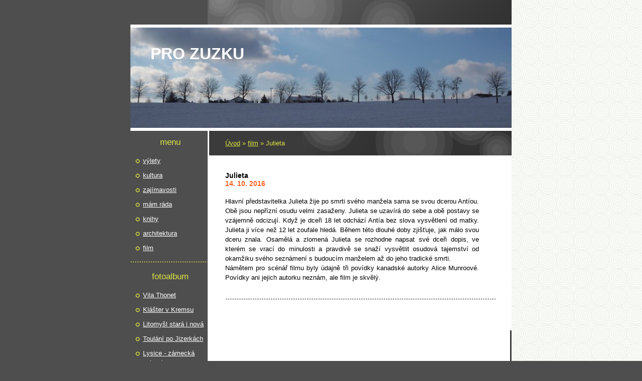

--- FILE ---
content_type: text/html; charset=UTF-8
request_url: https://www.prozuzku.cz/clanky/film/julieta.html
body_size: 4700
content:
<?xml version="1.0" encoding="utf-8"?>
<!DOCTYPE html PUBLIC "-//W3C//DTD XHTML 1.0 Transitional//EN" "http://www.w3.org/TR/xhtml1/DTD/xhtml1-transitional.dtd">
<html lang="cs" xml:lang="cs" xmlns="http://www.w3.org/1999/xhtml" >

      <head>

        <meta http-equiv="content-type" content="text/html; charset=utf-8" />
        <meta name="description" content="Stránky prozuzku jsou napsány pro moji kamarádku Zuzku, kterou jsem už několik let neviděla, ale až se zase potkáme, a až si budeme povídat, tak abych na něco důležitého nezapomněla." />
        <meta name="keywords" content="výlety,kultura,fotografie,zajímavosti" />
        <meta name="robots" content="all,follow" />
        <meta name="author" content="www.prozuzku.cz" />
        <meta name="viewport" content="width=device-width, initial-scale=1.0">
        
        <title>
            pro Zuzku - film - Julieta
        </title>
        <link rel="stylesheet" href="https://s3a.estranky.cz/css/uig.css" type="text/css" />
               					<link rel="stylesheet" href="/style.1767542348.1.css" type="text/css" />
<link rel="stylesheet" href="//code.jquery.com/ui/1.12.1/themes/base/jquery-ui.css">
<script src="//code.jquery.com/jquery-1.12.4.js"></script>
<script src="//code.jquery.com/ui/1.12.1/jquery-ui.js"></script>
<script type="text/javascript" src="https://s3c.estranky.cz/js/ui.js?nc=1" id="index_script" ></script>
			<script type="text/javascript">
				dataLayer = [{
					'subscription': 'true',
				}];
			</script>
			
    </head>
    <body class=" contact-active">
        <!-- Wrapping the whole page, may have fixed or fluid width -->
        <div id="whole-page">

            

            <!-- Because of the matter of accessibility (text browsers,
            voice readers) we include a link leading to the page content and
            navigation } you'll probably want to hide them using display: none
            in your stylesheet -->

            <a href="#articles" class="accessibility-links">Jdi na obsah</a>
            <a href="#navigation" class="accessibility-links">Jdi na menu</a>

            <!-- We'll fill the document using horizontal rules thus separating
            the logical chunks of the document apart -->
            <hr />

            
            

			<!-- block for skyscraper and rectangle  -->
            <div id="sticky-box">
                <div id="sky-scraper-block">
                    
                    
                </div>
            </div>
            
            <!-- block for skyscraper and rectangle  -->

            <!-- Wrapping the document's visible part -->
            <div id="document">
                <div id="in-document">
                    <!-- Hamburger icon -->
                    <button type="button" class="menu-toggle" onclick="menuToggle()" id="menu-toggle">
                    	<span></span>
                    	<span></span>
                    	<span></span>
                    </button>

                    <!-- header -->
  <div id="header">
     <div class="inner_frame">
        <!-- This construction allows easy image replacement -->
        <h1 class="head-left">
  <a href="https://www.prozuzku.cz/" title="pro Zuzku" style="color: C0C0C0;">pro Zuzku</a>
  <span title="pro Zuzku">
  </span>
</h1>
        <div id="header-decoration" class="decoration">
        </div>
     </div>
  </div>
<!-- /header -->


                    <!-- Possible clearing elements (more through the document) -->
                    <div id="clear1" class="clear">
                        &nbsp;
                    </div>
                    <hr />

                    <!-- body of the page -->
                    <div id="body">
                        
                        <!-- main page content -->
                        <div id="content">
                            <!-- Breadcrumb navigation -->
<div id="breadcrumb-nav">
  <a href="/">Úvod</a> &raquo; <a href="/clanky/film/">film</a> &raquo; <span>Julieta</span>
</div>
<hr />

                            
                            <!-- Article -->
  <div class="article">
    <!-- With headline can be done anything (i.e. image replacement) -->
<h2>
  <span class="span-a-title">Julieta</span>
  <span class="decoration" title="Julieta">
  </span></h2>

    <!--\ u_c_a_message \-->
    
    <!-- Text of the article -->
    <div class="first">
  <strong class="date">
    14. 10. 2016</strong>
</div>

    <div class="editor-area">
  <p style="text-align: justify;"><span>Hlavní představitelka Julieta žije po smrti svého manžela sama se svou dcerou Antíou. Obě jsou nepřízní osudu velmi zasaženy. Julieta se uzavírá do sebe a obě postavy se vzájemně odcizují. Když je dceři 18 let odchází Antía bez slova vysvětlení od matky. Julieta ji více než 12 let zoufale hledá. Během této dlouhé doby zjišťuje, jak málo svou dceru znala. Osamělá a zlomená Julieta se rozhodne napsat své dceři dopis, ve kterém se vrací do minulosti a pravdivě se snaží vysvětlit osudová tajemství od okamžiku svého seznámení s budoucím manželem až do jeho tradické smrti.<br />
Námětem pro scénář filmu byly údajně tři povídky kanadské autorky Alice Munroové. Povídky ani jejich autorku neznám, ale film je skvělý.</span></p>

  <div class="article-cont-clear clear">
    &nbsp;
  </div>
</div>

    
    

    

    
      
    <!--/ u_c_a_comments /-->
  </div>
<!-- /Article -->

                        </div>
                        <!-- /main page content -->

                        <div id="nav-column">
                            <!-- Such navigation allows both horizontal and vertical rendering -->
<div id="navigation">
    <div class="inner_frame">
        <h2>Menu
            <span id="nav-decoration" class="decoration"></span>
        </h2>
        <nav>
            <menu class="menu-type-standard">
                <li class="">
  <a href="/clanky/vylety/">výlety</a>
     
</li>
<li class="">
  <a href="/clanky/kultura/">kultura</a>
     
</li>
<li class="">
  <a href="/clanky/zajimavosti/">zajímavosti</a>
     
</li>
<li class="">
  <a href="/clanky/mam-rada/">mám ráda</a>
     
</li>
<li class="">
  <a href="/clanky/knihy/">knihy</a>
     
</li>
<li class="">
  <a href="/clanky/architektura/">architektura</a>
     
</li>
<li class="">
  <a href="/clanky/film/">film</a>
     
</li>

            </menu>
        </nav>
        <div id="clear6" class="clear">
          &nbsp;
        </div>
    </div>
</div>
<!-- menu ending -->


                            <div id="clear2" class="clear">
                                &nbsp;
                            </div>
                            <hr />

                            <!-- Side column left/right -->
                            <div class="column">

                                <!-- Inner column -->
                                <div class="inner_frame inner-column">
                                    
                                    
                                    
                                    
                                    
                                    <!-- Photo album -->
  <div id="photo-album-nav" class="section">
    <h2>Fotoalbum
      <span id="photo-album-decoration" class="decoration">
      </span></h2>
    <div class="inner_frame">
      <ul>
        <li class="first ">
  <a href="/fotoalbum/vila-thonet/">
    Vila Thonet</a></li>
<li class="">
  <a href="/fotoalbum/klaster-v-kremsu/">
    Klášter v Kremsu</a></li>
<li class="">
  <a href="/fotoalbum/litomysl-stara-i-nova/">
    Litomyšl stará i nová</a></li>
<li class="">
  <a href="/fotoalbum/jizerky-v-lete/">
    Toulání po Jizerkách</a></li>
<li class="">
  <a href="/fotoalbum/lysice---zamecka-zahrada/">
    Lysice - zámecká zahrada</a></li>
<li class="">
  <a href="/fotoalbum/stadion-fc-luzanky/">
    Stadion FC Lužánky</a></li>
<li class="">
  <a href="/fotoalbum/nova-masarycka-v-praze/">
    Nová Masaryčka v Praze</a></li>
<li class="">
  <a href="/fotoalbum/podzimni-podyji/">
    Podzimní Podyjí</a></li>
<li class="">
  <a href="/fotoalbum/helfstyn/">
    Helfštýn</a></li>
<li class="">
  <a href="/fotoalbum/pivnicka-rokle/">
    Pivnická rokle</a></li>
<li class="">
  <a href="/fotoalbum/sv.-jakub-v-jakubu/">
    Sv. Jakub v Jakubu</a></li>
<li class="">
  <a href="/fotoalbum/moravsky-krumlov/">
    Moravský Krumlov</a></li>
<li class="">
  <a href="/fotoalbum/na-skok-do-santiaga/">
    Na skok do Santiaga</a></li>
<li class="">
  <a href="/fotoalbum/vrtbovska-zahrada/">
    Vrtbovská zahrada</a></li>
<li class="">
  <a href="/fotoalbum/kultura/">
    kultura</a></li>
<li class="">
  <a href="/fotoalbum/zajimavosti/">
    zajímavosti</a></li>
<li class="">
  <a href="/fotoalbum/architektura/">
    architektura</a></li>
<li class="last ">
  <a href="/fotoalbum/vylety/">
    výlety</a></li>

      </ul>
    </div>
  </div>
<!-- /Photo album -->
<hr />

                                    <!-- Last photo -->
  <div id="last-photo" class="section">
    <h2>Poslední fotografie
      <span id="last-photo-decoration" class="decoration">
      </span></h2>
    <div class="inner_frame">
      <div class="wrap-of-wrap">
        <div class="wrap-of-photo">
          <a href="/fotoalbum/vila-thonet/">
            <img src="/img/tiny/1284.jpg" alt="DSC_1498web" width="75" height="55" /></a>
        </div>
      </div>
      <span>
        <a href="/fotoalbum/vila-thonet/">Vila Thonet</a>
      </span>
    </div>
  </div>
<!-- /Last photo -->
<hr />

                                    
                                    
                                    <!-- Contact -->
  <div id="contact-nav" class="section">
    <h2>Kontakt
      <span id="contact-nav-decoration" class="decoration">
      </span></h2>
    <div class="inner_frame">
      <address>
        <p class="contact_email"><a href="mailto:prozuzku@post.cz">prozuzku@post.cz</a></p>
      </address>
    </div>
  </div>
<!-- /Contact -->

                                    
                                    
                                    
                                    
                                    
                                    <!-- Archive -->
  <div id="calendar" class="section">
    <h2>Archiv
      <span id="archive-decoration" class="decoration">
      </span></h2>
    <div class="inner_frame">
      <!-- Keeping in mind people with disabilities (summary, caption) as well as worshipers of semantic web -->
      <table summary="Tabulka představuje kalendář, sloužící k listování podle data.">
        <!-- You should hide caption using CSS -->
        <caption>
          Kalendář
        </caption>
        <tbody>
  <tr id="archive-small">
    <td class="archive-nav-l"><a href="/archiv/m/2025/12/01/">&lt;&lt;</a></td>
    <td colspan="5" class="archive-nav-c"><a href="/archiv/m/2026/01/01/">01</a> / <a href="/archiv/y/2026/01/20/">2026</a></td>
    <td class="archive-nav-r">&gt;&gt;</td>
  </tr>
</tbody>

      </table>
    </div>
  </div>
<!-- /Archive -->
<hr />

                                    
                                    <!-- Stats -->
  <div id="stats" class="section">
    <h2>Statistiky
      <span id="stats-decoration" class="decoration">
      </span></h2>
    <div class="inner_frame">
      <!-- Keeping in mind people with disabilities (summary, caption) as well as worshipers of semantic web -->
      <table summary="Statistiky">

        <tfoot>
          <tr>
            <th scope="row">Online:</th>
            <td>18</td>
          </tr>
        </tfoot>

        <tbody>
          <tr>
            <th scope="row">Celkem:</th>
            <td>1114803</td>
          </tr>
          <tr>
            <th scope="row">Měsíc:</th>
            <td>33568</td>
          </tr>
          <tr>
            <th scope="row">Den:</th>
            <td>1118</td>
          </tr>
        </tbody>
      </table>
    </div>
  </div>
<!-- Stats -->
<hr />
                                </div>
                                <!-- /Inner column -->

                                <div id="clear4" class="clear">
                                    &nbsp;
                                </div>

                            </div>
                            <!-- konci first column -->
                        </div>

                        <div id="clear3" class="clear">
                            &nbsp;
                        </div>
                        <hr />

                        <div id="decoration1" class="decoration">
                        </div>
                        <div id="decoration2" class="decoration">
                        </div>
                        <!-- /Meant for additional graphics inside the body of the page -->
                    </div>
                    <!-- /body -->

                    <div id="clear5" class="clear">
                        &nbsp;
                    </div>
                    <hr />

                                    <!-- Footer -->
                <div id="footer">
                    <div class="inner_frame">
                        <p>
                            &copy; 2026 eStránky.cz <span class="hide">|</span> <a class="promolink promolink-paid" href="//www.estranky.cz/" title="Tvorba webových stránek zdarma, jednoduše a do 5 minut."><strong>Tvorba webových stránek</strong></a> 
                            
                            
                            
                             | <span class="updated">Aktualizováno:  20. 1. 2026</span>
                            
                            
                        </p>
                        
                        
                    </div>
                </div>
                <!-- /Footer -->


                    <div id="clear7" class="clear">
                        &nbsp;
                    </div>

                    <div id="decoration3" class="decoration">
                    </div>
                    <div id="decoration4" class="decoration">
                    </div>
                    <!-- /Meant for additional graphics inside the document -->

                </div>
            </div>

            <div id="decoration5" class="decoration">
            </div>
            <div id="decoration6" class="decoration">
            </div>
            <!-- /Meant for additional graphics inside the page -->

            
            <!-- block for board position-->

        </div>
        <!-- NO GEMIUS -->
    </body>
</html>

--- FILE ---
content_type: text/css
request_url: https://www.prozuzku.cz/style.1767542348.1.css
body_size: 10960
content:
@media screen, projection {

/*	---------------------------------------------------------------------------------------
	BASIC 
	- - - - - - - - - - - - - - - - - - - - - - - - - - - - - - - - - - - - - - - - - - - -*/

* { margin: 0; padding: 0; }
body { text-align: center; font: 80%/1.5 Tahoma, "Lucida Grande CE", lucida, sans-serif; color: #000; background: #4e4e4e url('https://s3b.estranky.cz/img/d/1000000110/body.gif') center top repeat-y; }
hr { display: none; }
table , form { font-size: 100%; }
a { color: #fc6022; }
a:hover { text-decoration: none; }
a img { border: none; }
p { margin: 15px 0; }
td, th { padding: 1px; }

form { clear: left; margin: 0; }
form dt { float: left; clear: left; display: block; width: 50px; margin: 0 5px 10px 0; }
form dd { margin-bottom: 10px; }
button { clear: both; }
fieldset { padding: 0; border: none; }
legend , #content h3 { margin: 20px 0; font-weight: bold; font-size: small; _font-size: x-small; color: #000; }
input , textarea { font-family: Tahoma, "Lucida Grande CE", lucida, sans-serif; background-color: #fff; }
center { margin: 15px 0; }

#photos h2 { clear: both; }

.accessibility-links { position: absolute; top: -1500px; z-index: -1; }
.decoration { display: none; }
.clear { clear: both; overflow: hidden; visibility: hidden; width: 1px; height: 1px; margin-top: -1px; line-height: 0; font-size: 0; }

.left { text-align: left; }
.right { text-align: right; }
.center { text-align: center; }
.justify { text-align: justify; }

.left-float { float: left; }
.right-float { float: right; }
img.left-float { margin: 10px 10px 10px 0; }
img.right-float { margin: 10px 0 10px 10px; }

#content ul, #content ol { list-style-type: square; margin-left: 30px; }
#content ol { list-style-type: decimal; }
#content li { margin: 5px; }

/*	---------------------------------------------------------------------------------------
	Layout
	- - - - - - - - - - - - - - - - - - - - - - - - - - - - - - - - - - - - - - - - - - - -*/

#whole-page { width: 100%; }
#document { width: 760px; margin: 0 auto; color: #000; background: #4e4e4e url('https://s3b.estranky.cz/img/d/1000000110/content.gif') right top repeat-y; }
#in-document { position: relative; padding-top: 49px; text-align: left; }
#body { width: 100%; margin-top: -261px; padding-top: 261px; background: url('https://s3b.estranky.cz/img/d/1000000110/page_top.jpg') right top no-repeat; }

/* HEADER -----------------------------------------------------------------------------*/

#header { position: relative; z-index: 5; height: 206px; _height: 212px; padding-top: 6px; background: #fff; }
#header .inner_frame { overflow: hidden; position: relative; height: 200px; background: #4e4e4e url('/img/ulogo.40.jpeg') left top no-repeat; }
#header-decoration { display: none; }

h1 { overflow: hidden; position: absolute; top: 28px; left: 40px; width: 490px; height: 140px; text-transform: uppercase; font-size: 250%; }
h1 a , h1 a:hover { text-decoration: none; color: #fff; }

/*	---------------------------------------------------------------------------------------
	COLUMN
	- - - - - - - - - - - - - - - - - - - - - - - - - - - - - - - - - - - - - - - - - - - -*/
.menu-type-standard li > ul.level_2 {
    display: block !important;
}
#nav-column , #navigation , .column , .section , #mess-square , #mess-message { width: 154px; }
#nav-column { float: left; background:#4e4e4e;}

.column .decoration , #nav-decoration {	display: none; }
.column a img {	border: 2px solid #fff; }

.section { overflow: hidden; margin-top: 5px; background: url('https://s3b.estranky.cz/img/d/1000000110/section_bottom.gif') bottom left repeat-x; }
.section .inner_frame , menu { padding: 10px 10px 20px; _padding: 10px 0px 20px 0px; }

#navigation h2 , .column h2 { margin-top: 10px;	padding-left: 5px; text-transform: lowercase; font-size: 135%; font-weight: normal; color: #dde742; }
#content .section_article h3 { margin: 1em 0 0;	padding: 0; }

/* Menu ---------------------------------------------------------------------------------*/

menu { /*position: relative;*/ width: 134px; padding-bottom: 15px; list-style-type: none; background: url('https://s3b.estranky.cz/img/d/1000000110/section_bottom.gif') bottom left repeat-x; _overflow: hidden; }

menu li , .column ul li { list-style-type: none; width: 124px; padding: 5px 5px 5px 15px; color: #d7e5e7; background: url('https://s3b.estranky.cz/img/d/1000000110/li.gif') left 11px no-repeat; }

#navigation menu li a , .column a { display: block; font-size: small; _font-size: x-small; color: #fff; }

.column li a {text-align: left;}
/* Menu - ADV -----------------------------------------------------------------------*/

#mess-square , #mess-message { overflow: hidden; position: relative; margin: 20px 0 0 -5px; color: #fff; }
.column .message img { border: none; } 

/* Portrait ------------------------------------------------------------------------------*/

#portrait { margin: 0; padding-top: 5px; }
#portrait .inner_frame , #last-gallery .inner_frame { text-align: center; }
#portrait .inner_frame { padding-top: 15px; }
#portrait a , #last-gallery .wrap-of-photo { margin: 0 auto; }
.wrap-wrapu { width: 120px; margin: 0 auto; }
#portrait a, #last-gallery .wrap-of-photo a { display: inline; margin: 0 auto; }

/* Search ------------------------------------------------------------------------------*/

#search { position: absolute; top: 0; left: 540px; z-index: 999; width: 270px; margin-top: 2px; background: none; }
#search input {float: left; display: block; }
#search h2 { position: absolute; top: 5px; left: 0; overflow: hidden; visibility: hidden; display: block; width: 29px; height: 0; padding-top: 29px; color: #3c3b3c; font-size: 0; line-height: 0; }
#search fieldset br { display: none; }

#search #search-decoration { position: absolute; left: 0; top: 0; visibility: visible; display: block; width: 29px; height: 29px; background: url('https://s3b.estranky.cz/img/d/1000000110/glass.png') top right no-repeat; _background: none; _filter:progid:DXImageTransform.Microsoft.AlphaImageLoader(src='https://s3b.estranky.cz/img/d/1000000110/glass.png', sizingMethod='scale'); }
#search #key { display: inline; width: 104px; _width: 118px; height: 16px; _height: 26px; margin-left: 5px; padding: 3px 5px 4px 7px; border: 1px solid #fff; border-top: 2px solid #fff; }
#sendsearch {cursor: pointer; width: 70px; height: 26px; margin-left: 5px; border: 1px solid #dde742; text-transform: lowercase; font: small Tahoma, "Lucida Grande CE", lucida, sans-serif; _font-size: x-small; color: #dde742; background-color: #343434; }

/* Calendar ----------------------------------------------------------------------------*/

#calendar .inner_frame { padding: 10px 0 20px; }

#calendar caption { display: none; }
#calendar table { width: 154px; text-align: center; }
#calendar td { color: #fff; }

#calendar thead , #calendar thead td { color: #dde742; }
#calendar thead td a { color: #dde742; }
#calendar tbody td a { color: #fff; }

#archive-days a { font-weight: normal; text-decoration: underline; }

/* Footer -----------------------------------------------------------------------------*/

#footer { margin-left: 152px; clear: both; width: 608px; overflow: hidden; font-size: small; _font-size: x-small; color: #fff; background: #323232 url('https://s3b.estranky.cz/img/d/1000000110/footer.jpg') top left repeat-y; }
#footer .inner_frame { padding: 10px 15px 15px 15px; text-align: right; }

#footer p { display: block; margin: 0 auto; }
#footer a { font-weight: bold; color: #dde742; }
#footer .inner_frame p + p {margin-top: 5px;}
#footer .inner_frame p + p a {margin-left: 5px;}

#footer .accessibility-link-up { display: none; }

/*	---------------------------------------------------------------------------------------
	CONTENT
	- - - - - - - - - - - - - - - - - - - - - - - - - - - - - - - - - - - - - - - - - - - -*/

#clear5 , #perex-cont-clear , #gallery-cont-clear , #g-section-cont-clear , #a-section-cont-clear , #article-cont-clear { display: block; }

#content { overflow: hidden; float: right; width: 539px; _width: 603px; padding: 0 32px 61px; color: #000; background-color: #fff; }
#content h3.section_sub_title {	clear: both; font-size: large; _font-size: medium; }

#articles , #archive , #slide , #photos , #folders { overflow: hidden; width: 536px; _width: 568px; margin: 0 0 0 0; padding: 0 32px 20px 0; }

/* Breadcrumb navigation ------------------------------------------------------------------*/

#breadcrumb-nav { overflow: hidden; margin: 0 -32px 20px -32px; padding: 15px 15px 15px 32px; color: #dde742; background: #3b3b3b url('https://s3b.estranky.cz/img/d/1000000110/breadcrumb.jpg') right bottom no-repeat; }
#breadcrumb-nav a { color: #dde742; }

/* List of articles -------------------------------------------------------------------------*/

#perex { padding: 0px 32px 10px 0px; background: url('https://s3b.estranky.cz/img/d/1000000110/article_bottom.gif') bottom left repeat-x; }

#content h2, #content h2 a { padding: 0; font-size: 110%; color: #000; }
#articles h2 a, #archive h2 a { padding: 0; text-decoration: none; }

.article { overflow: hidden; /*width: 509px;*/ _width: 571px; margin: 0 0 0 0; padding: 10px 32px 20px 0; background: url('https://s3b.estranky.cz/img/d/1000000110/article_bottom.gif') bottom left repeat-x; }
.date {	display: block; margin: -5px 0 15px; font-size: 110%; color: #fc6022; }

.under-article { clear: both;  text-transform: lowercase; font-weight: bold; color: #000;}
.under-article a { color: #fc6022; }
.under-article a:hover { text-decoration: none; }
.s-whole-article { display: none; }

/* Comments ----------------------------------------------------------------------------*/



#block-comments { clear: both; width: 538px; margin: 30px 0 0 0; background: url('https://s3b.estranky.cz/img/d/1000000110/article_bottom.gif') top left repeat-x; }

#single-page #block-comments h2 { margin: 0; }
#content #block-comments h2 { width: 100%; line-height: 2.5em; }

#block-comments form { padding-bottom: 30px; background: url('https://s3b.estranky.cz/img/d/1000000110/article_bottom.gif') bottom left repeat-x; }
#block-comments legend { _margin-left: -7px; font-size: 100%; }
#block-comments legend span { color: #fc6022; }

#block-comments textarea { height: 150px; _height: 162px; }
#block-comments input#validation { width: 120px; margin: 0 10px 15px 0; }

#block-comments dt { text-align: right; }
#block-comments #validation-dt { width: 170px; }
#block-comments dt { line-height: 26px; }
#block-comments h3 { margin: 20px 0 20px 14px; }

#block-comments .comment-headline { font-size: x-small; _font-size: xx-small; color: #515151; }
#block-comments .comment-headline h3 { float: left; width: auto; margin: -2px 10px 0 0; text-transform: none; color: #fc6022; }
#block-comments .comment-text { margin-top: -5px; }
#block-comments .comment-headline , #block-comments  .comment-text { padding: 0; }
#block-comments .comment-headline b,#block-comments  .comment-headline i { font-style: normal; font-weight: normal; }

#block-comments form dd input{width: 220px;} 
#block-comments form dd input#c_validation{float:left;margin-left:55px;} 
#block-comments form dd div#c_validation_div{text-align:right;} 
#block-comments form dt#validation-dt{margin-left:42px;margin-top:35px;position:absolute;width:180px;}
#block-comments form input.submit {margin-left: 55px;}

/* Photogalleries --------------------------------------------------------------------------*/

.album { overflow: hidden; width: 535px; _width: 567px; margin: 10px -32px 10px 0; padding: 0 32px 10px 0; }
#document .album h3 { margin: 0 0 .5em 0; }
#section_subsections , #gallery , #gallery h2 {	clear: both; }

.folder { _width: 531px; height: 160px; _height: 180px; margin: 10px 0 10px 0; padding: 10px 5px 10px 40px; background: url('https://s3b.estranky.cz/img/d/1000000110/article_bottom.gif') top left repeat-x; }
#document .folder .photo-wrap { position: relative; z-index: 1; float: left; width: 80px; margin-top: 2.5em; background-color: transparent; }
#document .folder .photo-wrap img { margin-top: 10px; }

.folder-info {	float: left; width: 350px; padding: 2.8em 0 0 10px; }
#document .folder-info h3 {  overflow: hidden; white-space: nowrap; width: 400px; margin: 0; font-weight: bold; }
.folder-info div { overflow: hidden; white-space: nowrap; width: 350px; line-height: 2; }
.folder-info div span { float: left; display: block; width: 70px; margin-right: 10px; text-align: right; }
.folder-info div a { overflow: hidden; float: left; width: 270px; }

/* Photos ----------------------------------------------------------------------*/

#photos {	overflow: hidden; clear: left; }

/* Photos preview --------------------------------------------------------------------*/

#slide { margin-right: -32px; padding: 10px 32px 30px 0; }

#click { clear: both; overflow: hidden; margin: 10px -25px; padding-bottom: 30px; text-align: center; }
#click h3 { margin: 0; padding: 15px 0 10px; font-weight: normal; color: #fc6022; }
#click p { margin: 10px 20px 0; }

.slidebar { _width: 100%; height: 100px; overflow: auto; white-space: nowrap; }
.slidebar a { margin: 0 5px; }

#thumbnav { margin: 15px 0; padding-left: 3px; text-align: center; }

#timenav , .slidenav { padding: 5px; clear: both; text-align: center; }
#thumbnav br , .slidenav br { line-height: 0; height: 0; clear: both; }
#slide #timenav a , #slide .slidenav a { color: #fc6022; }

.slidenav .back { float: left; }
.slidenav .forward { float: right; }

/*	---------------------------------------------------------------------------------------
	Advertisment
	- - - - - - - - - - - - - - - - - - - - - - - - - - - - - - - - - - - - - - - - - - - -*/

.message {	clear: both; margin-bottom: 5px; text-align: center; color: black; }
.message .inner_frame { padding: 5px; text-align: center; }
.adv-title { width: 100%; margin-left: 5px; }
.message img { display: block; border: none; margin: 0 auto; }

#mess-ahead , #mess-skyscraper , #mess-rectangle {	padding-top: 5px; text-align: center; color: #555; }
#mess-ahead { display: block; text-align: center; margin-bottom: 2px; color: #555; }
#mess-ahead .adv-title { display: block; width: 755px; _width: 760px; margin: 0 auto;  text-align: left; }
#mess-ahead iframe {margin: 0 auto;}
#mess-ahead .adv-title , #mess-ahead .inner_frame { position: relative; }
#mess-ahead .inner_frame a { display: block; width: 755px; _width: 760px; margin: 0 auto; }
#mess-board, #mess-ahead {padding: 5px 0px; text-align: center; margin: 0px auto; color: #555;}
#sticky-box {
	position: relative;
	position: -webkit-sticky;
    position: sticky;
	top: 0;
	right: 0;
}
#sky-scraper-block { position: absolute; right: -300px; text-align: center; width: 300px; top: 0; }
#mess-skyscraper { margin-top: 20px; _margin-top: 18px; }

#content .hypertext h2 a {font-weight: normal; font-style: normal; font-size: 13px; color: #fc6022;}
.hypertext .inner_frame div#clanek:after {content: "."; display: block; height: 0; clear:both; visibility: hidden; font-size:0;}
* html .hypertext .inner_frame div#clanek {zoom: 1;}
*:first-child+html .hypertext .inner_frame div#clanek {zoom: 1;}
.hypertext {width: 490px; margin: 15px auto; padding: 5px; overflow: hidden;}
.hypertext .inner_frame {line-height: 1em; margin-top: 3px;}
.hypertext img, .hypertext {border: 1px solid #ddd;}
* html .hypertext {margin-left: 20px;}
#content .hypertext + .hypertext {border-top: 1px solid #fff; margin-top: -16px;}

#shifter #shifter_wrap:after {content: "."; display: block; height: 0; clear:both; visibility:hidden; font-size:0;}
* html #shifter #shifter_wrap {zoom: 1;}
*:first-child+html #shifter #shifter_wrap {zoom: 1;}
#shifter {background: #4e4e4e;}
#shifter #shifter_wrap #shifter_footer .span3 {background: #fff; padding: 0px 5px 5px;}
#shifter div#shifter_title h3 {margin: 5px 0; color: #fff;}
#shifter #shifter_wrap #shifter_footer .category {background: url('https://s3b.estranky.cz/img/d/1000000110/article_bottom.gif') bottom left repeat-x; font-weight: bold; padding: 0 0 3px; line-height: 1.4em;}
#shifter #shifter_wrap #shifter_footer .span3 h4 {line-height: 1.4em; padding: 3px 0px;}
#shifter #shifter_wrap #shifter_footer .span3 h4 a {color: #000;} 
#shifter #shifter_title h3#shifter_t_2 {margin-right: 289px;}
* html #shifter #shifter_title h3#shifter_t_2 {margin-right: 144px;}

/**  FIX PACKAGE
 ******************************************************************************/

#thumbnav, #photos, #preview-folder { 
 overflow: hidden;
}

#photos .photo-wrap, #preview-folder .box, #thumbnav .box{
 background-color: #ECECEC;
 float: left;
 width: 90px;
 height: 90px;
 margin: 1px 1px;
 _width: 92px;
 _height: 92px;
 =position: relative;
}

#thumbnav .box{
 margin: 1px 4px;
}

#photos .photo-wrap div, #preview-folder .box div, #thumbnav .box div{
 height: 90px;
 width: 90px;
 text-align: center;
 _height: 92px;
 _width: 92px;
 display: table;
 =position: relative;
 overflow: hidden;
}

#thumbnav .box div a, #photos .photo-wrap div a, #preview-folder .box div a {
 =margin: 2px 0px 0px 0px;
 height: 100%;
 =height: auto;
 background-image: none;
 border: 0px solid #f7b1a5;
 =position: absolute;
 =top: 50%;
 =left: 50%;
 display: table-cell;
 vertical-align: middle;
}

#thumbnav .box div a, #photos .photo-wrap div a, #preview-folder .box div a { 
 =border: none;
}

#thumbnav .box div a img, #photos .photo-wrap div a img, #preview-folder .box div a img {
 =position: relative; 
 =top: -50%;
 =left: -50%;
 border: 0px solid #FFF;
}

/******************end of preview*****************/

/* ----------- Facebook------------ */

/* ----------- Like ----------- */
.fb_edge_widget_with_comment{margin:5px 0px;}

#thumbnav .wrap { display: block; padding: 8px 0px 8px 5px; _padding-left: 0px;}


.list-of-pages{ text-align: center; position: relative;}
.list-of-pages .previous{ position: absolute; left: 0px; top: 0px;}
.list-of-pages .next{ position: absolute; right: 0px; top: 0px;}

#mail-list .inner_frame, #last-photo .inner_frame, #languages, .inner_frame { text-align: center; }
#send-mail-list { margin-top: 4px; }
#languages .inner_frame {
  overflow: hidden;
}
#languages a{
     position: relative;
     padding: 0 5px 10px;
     float: left;
}

menu li.submenu-over { position: relative; z-index: 9999; }

menu li ul.submenu, menu li ul.click { display: none; }

menu li ul.classic, menu li.submenu-over ul.onmouse, menu li:hover ul.onmouse{ display: block; }

menu li ul.click li a, menu li ul.classic li a{ color: #aaa !important; width: auto; background: none;}
menu li ul.click li, menu li ul.classic li {margin-left: 10px; width: auto; background: none; overflow: hidden;}

menu li.submenu-over ul.click { display: block; }

menu li.submenu-over ul.onmouse, menu li:hover ul.onmouse{
	position: absolute;
	top: 0;
	left: 120px;
	background: #4E4E4E;
	width: 150px;
	border: 1px solid #fff;
	overflow: hidden;
	padding: 0px;
overflow: hidden;
}
menu li.submenu-over ul.onmouse li, menu li:hover ul.onmouse li{
	padding: 0px;
	margin: 0px;
	float: none;
	display: block;
	border: 0px !important;
	list-style: none;
	background: none;
}

menu li.submenu-over ul.onmouse li a, menu li:hover ul.onmouse li a{
	position: static;
	color: #fff;
	margin: 0px;
	border: 0px;
	display: block;
	_height: 30px;
	padding: 4px 11px 8px 11px;
	float: none;
	white-space: normal;
	background: none;
}

menu li.submenu-over ul.onmouse li a:hover, menu li:hover ul.onmouse li a:hover{
	color: #fff;
	border: 0px;
	text-decoration: none;
	background-image: none;
}

.comment { border-left: 3px solid #4E4E4E; padding-left: 10px; }
.level0 {margin-left: 0px;}
.level1 {margin-left: 15px;}
.level2 {margin-left: 30px;}
.level3 {margin-left: 45px;}
.level4 {margin-left: 60px;}
.level5 {margin-left: 75px;}
.level6 {margin-left: 90px;}
.level7 {margin-left: 105px;}
.level8 {margin-left: 120px;}
.level9 {margin-left: 135px;}

#mess-message .inner_frame , #mess-square .inner_frame{ background: url('https://s3b.estranky.cz/img/d/1000000110/section_bottom.gif') repeat-x left bottom;}

#send-mail-list{margin: 5px 0;padding: 2px 6px;_padding: 0px;}

menu li a {text-align: left; }

#mail-list #mail-list-key {border: 0px; padding: 2px; width: 120px;}
#mail-list #send-mail-list { margin: 5px 0px; padding: 2px 5px;}
#articles .article .under-article .inner_frame{ text-align: left !important; adding: 5px 5px 5px 0px !important;}


/* title aligment */
h1.head-left {
  text-align: left;
}
h1.head-center {
  text-align: center;
}
h1.head-right {
  text-align: right;
}

#ajax-container_preview{
 z-index: 999999;
}

#stats .inner_frame {text-align: left;}
#stats .inner_frame td, #stats .inner_frame th { padding: 2px; color: #fff;}
#stats .inner_frame table:after { content: ".";line-height: 0px;height: 0px;clear: both;visibility: hidden;}

#block-comments input , #block-comments textarea, #block-comments input#c_title { width: 469px; _width: 481px; padding: 5px; border: 1px solid #b3b3b3; font-size: 100%; background: #fff; _padding: 0px; }
#block-comments .submit { width: auto; height: auto; padding: 4px 10px; border: 1px solid #b3b3b3; font-weight: bold; margin: 0px auto; display: block;cursor:pointer;}

#block-comments #comments-form .message { display: block; text-align: center; padding: 10px;  color: #000; font-weight: bold;}

#photos .photo-wrap { margin: 8px; }
.own-code-nav textarea{ width: 98%; }
.article .under-article .inner_frame { padding: 5px 5px 5px 0px !important; }
p.first { margin-top: 5px; }
#content #articles h2, #photo-album h2{ margin-bottom: 10px;}
#section_subsections { margin: 30px 0;}
#send-mail-list { margin-top: 10px; }
#contact-nav, .own-code-nav { color: #fff; }

/* photo preview arrows */
.slide-img a.previous-photo {left: 30px;}
.slide-img a.next-photo {right: 30px;}

/******************************************************************************/

/* Facebook addons */
#fb_likebox_width iframe {background: White;}
/* --- eshop ---- */
* html #basket_preview_form td input {border:  medium none; background:   none transparent scroll repeat 0% 0%;}
*:first-child+html #basket_preview_form td input {border:  medium none; background:   none transparent scroll repeat 0% 0%;}
#individual , #firm, #sameaddress, #usernewsletter {border:  medium none; background:   none transparent scroll repeat 0% 0%;}
* html #basket_preview_form .wrap input {border:  medium none; background:   none transparent scroll repeat 0% 0%;}
*:first-child+html #basket_preview_form .wrap input {border:  medium none; background:   none transparent scroll repeat 0% 0%;}
#eshop .comment-headline i {float: right;}
#eshop #block-comments {width: 100%;}
#eshop .submit, #login .submit {padding: 4px 10px; background: white; cursor: pointer;
border: 1px solid #B3B3B3; color: black; font-weight: bolder;}
#usernewsletter, .settings .submit, .contact-info .submit {margin-left: 15px;}
* html .contact-info .submit, * html .settings .submit {margin-left: 19px;}
*:first-child+html .contact-info .submit, *:first-child+html .settings .submit {margin-left: 19px;}
#login input.submit {float: none;}
#basket_preview_form tbody tr td, #confirm tbody tr td, #orderdone tr td {
  border-top: 1px dotted #C6C6C6; border-collapse: collapse;
}
#eshop #confirm fieldset table, #eshop #orderdone, #eshop .comment-headline  {border-bottom: 1px dotted #C6C6C6; border-collapse: collapse;}
.registration #usernewsletter {margin: 0;}
#eshop .sphotos:after, #eshop div.products:after, #eshop #articles:after, #eshop #articles #steps ul:after {
    content: ".";
    display: block;
    height: 0; 
    clear:both;
    visibility:hidden;
    font-size:0;
}
* html #eshop .sphotos, * html #eshop div.products, * html #eshop #articles, * html #eshop #articles #steps ul {zoom: 1;}
*:first-child+html #eshop .sphotos, *:first-child+html #eshop div.products, *:first-child+html #eshop #articles, *:first-child+html #eshop #articles #steps ul {zoom: 1;}
#eshop div.products .article h3, #eshop #articles .article h3 { margin: 0.2em 0em 0.3em; line-height: 1.2em; height: 2.5em; overflow: hidden;}
#eshop div.products .article, #eshop #articles .article {float: left; width: 130px; display: inline; margin: 5px 0px 0px; padding: 0 2px;}
* html #eshop div.products .article, * html #eshop #articles .article {width: 134px; padding-bottom: 25px;}
#eshop div.products {margin-bottom: 15px; padding-bottom: 5px;}
#eshop div.products .article .photo-wrap, #eshop #articles .article .photo-wrap {float: none; width: 130px; height: 130px;}
#eshop div.products .article .photo-wrap div, #eshop #articles .article .photo-wrap div {width: 130px;}
#eshop div.products .article .editor-area, #eshop #articles .article .editor-area {padding: 5px; height: 5.3em; line-height: 1.45em; overflow: hidden; text-align: justify;}
*:first-child+html #eshop div.products .article .editor-area, *:first-child+html #eshop #articles .article .editor-area {height: 5.5em;}
* html #eshop div.products .article .editor-area, * html #eshop #articles .article .editor-area {line-height: 1.25em; height: 5.4em;}
#eshop div.products .article span.price, #eshop #articles .article span.price {font-weight: bolder; text-align: center; display: block; margin-top: 5px;}
#eshop .article .photo-wrap {margin-top: 0;}
#eshop #articles h2 {margin-bottom: 0;}
#eshop div.products h2 {margin-bottom: 10px; font-size: 130%;}
#eshop #product #photo-detail .photo-wrap {
float: left;
margin-top: 1px;
}
#eshop #basket input.amount {height: 18px; top: 0;}
* html #eshop #basket input.amount {height: 32px;}
*:first-child+html #eshop #basket input.amount {height: 21px;}
#eshop .validation dt {margin: 0;}
#eshop .sphotos .photo-wrap {display: table;}
#eshop .article .editor-area {text-align: justify;}
#account_firm label {width: 82px; display: block;}
#billing_address label {width: 80px; display: block;}
.settings #firmsdata label {width: 82px;}
#eshop .settings #billing_address label {width: 74px;}
.contact-info #billing_address label {width: 79px;}
#eshop #billing_address #sameaddress + label {width: auto; display: inline;}
*:first-child+html #eshop .settings #billing_address label {width: 69px;}
* html #eshop .settings #billing_address label {width: 82px;}
*:first-child+html .contact-info #billing_address label {width: 74px;}
* html .contact-info #billing_address label {width: 82px;}
#eshop .settings #billing_address label {width/*\**/: 72px\9}
.contact-info #billing_address label {width/*\**/: 77px\9}
#eshop #basket_preview_form .wrap input {position: relative; top: 2px;}
@media all and (-webkit-min-device-pixel-ratio:10000), not all and (-webkit-min-device-pixel-ratio:0) {
	.contact-info #billing_address label {width: 74px;}  /* Opera 7.2 < */
        #eshop .settings #billing_address label {width: 69px;}
        #eshop #basket_preview_form .wrap input {top: 0;}
}
* html #eshop .registration #usernewsletter {margin-left: 0px;}
*:first-child+html #eshop .registration #usernewsletter {margin-left: 0px;}
* html #eshop .registration .submit {margin-left: 3px;}
*:first-child+html #eshop .registration .submit {margin-left: 3px;}
* html #login .submit {width: 117px;}
*:first-child+html #login .submit {width: 120px;}
*:first-child+html #eshop .gennewmail .validation dd {margin-top: 30px;}
* html #eshop #product-comments #block-comments .submit {margin-left: 58px;}
#eshop .registration dl, #eshop .gennewmail dl {width: 47%;}
#eshop .settings input, #eshop .settings label, #eshop .registration input,
#eshop .registration label, #eshop .contact-info input, #eshop .contact-info label{vertical-align: middle;}
#login .inner_frame .errormes {margin-bottom: 15px;}
#eshop .gennewmail fieldset p input {width: 191px;}
* html #eshop .gennewmail fieldset p input {width: 195px;}
* html #eshop fieldset.validation .validatin-images-set input,
* html #eshop #block-comments .validation #c_validation {width: 240px;}
#eshop .registration fieldset p {margin: 15px 0;}
#account_firm, #deliveryaddress {margin-left: 2px;}
#eshop .article .price {margin: 5px 0 20px;}
#eshop .article {background: none;}
#sameaddress {margin-left: 0;}
#eshop #articles .settings {margin-top: 10px;}
#eshop #product-detail #calculation {line-height: 180%;}
#eshop #basket_preview_form td img {padding-top: 2px;}
#basketpayments ul, #baskettransport ul {margin-left: -6px;}
#basketpayments h3, #baskettransport h3 {margin: 15px 0 10px 2px;}
#eshop #basket_preview_form p .submit {margin-left: 2px;}
* html #basketpayments ul, * html #baskettransport ul {margin-left: -3px;}
* html #eshop #basket_preview_form p .submit {margin-left: 6px;}
* html #basketpayments h3, * html #baskettransport h3 {margin: 15px 0 10px 6px;}
* html #content #eshop #basketpayments ul li div, * html #content #eshop #baskettransport ul li div {padding-left: 27px;}
*:first-child+html #basketpayments ul, *:first-child+html #baskettransport ul {margin-left: -3px;}
*:first-child+html #eshop #basket_preview_form p .submit {margin-left: 6px;}
*:first-child+html #basketpayments h3, *:first-child+html #baskettransport h3 {margin: 15px 0 10px 6px;}
*:first-child+html #content #eshop #basketpayments ul li div, *:first-child+html #content #eshop #baskettransport ul li div {padding-left: 27px;}
#content #eshop #basketpayments ul li input, #content #eshop #baskettransport ul li input {
margin: 3px 2px 0 3px;}
* html #content #eshop #basketpayments ul li input, * html #content #eshop #baskettransport ul li input {
margin: 0 2px 0 0;}
*:first-child+html #content #eshop #basketpayments ul li input, *:first-child+html #content #eshop #baskettransport ul li input {
margin: 0 2px 0 0;}
* html #eshop #basket_preview_form li div  {font-size: smaller;}
#eshop #articles #steps ul {width: 235px; margin: 10px auto 0px;}
* html #eshop #articles #steps {text-align: center;}
.contact-info fieldset, .settings fieldset {padding: 5px 10px;}
#orderdone {padding: 5px 10px;}
#orderdone td {padding: 2px 0;}
#confirm .wrap {padding: 0px 10px;}
#login p {margin: 5px 0 5px 2px;}
#login label {float: none; width: auto; margin-top: 3px; text-align: left;}
#eshop #confirm .validation {margin: 10px 0 0;}
#eshop #confirm .validation #c_validation {height: 22px;}
*:first-child+html #eshop #confirm .validation #c_validation {height: 26px;}
* html #eshop #confirm .validation #c_validation {height: 31px;}
#eshop #confirm .validation dt {width: 90px;}
#eshop form#confirm input[type="checkbox"] {position: relative; top: 2px;}
*:first-child+html #eshop form#confirm input[type="checkbox"] {margin-left: -3px;}
#eshop #confirm .validation dt {float: none;}
#eshop #product-comments #block-comments form {margin-left: 0;}
#eshop #orderdone {font-size: 90%;}
#eshop #orderdone th {padding: 0;}
#eshop #panel .panel-header li a {background: #fafafa;}
#eshop fieldset.validation {width: 100%;}
#eshop #panel {width: 480px;}
#eshop .wrap #product-info td {padding: 1px 0;}
#eshop .validation .validatin-images-set {width: 50%;}
#eshop .gennewmail {margin-left: 10px;}
#eshop #basket_preview_form td {padding: 0;}
#eshop #articles ul, #eshop p {font-size: 100%;}
#login .inner_frame div input {margin-left: -10px; height: 22px;}
#eshop #panel .panel-header li {background: none; padding: 0;}
#eshop #block-comments .comment-headline h3 {display: block;}
#eshop .wrap li, #eshop #steps li {background: none; padding: 0;}
#eshop #confirm .validation .validatin-images-set {width: 100%;}
#eshop #confirm .wrap {line-height: 160%;}
.gennewmail, .registration fieldset {margin-top: 5px;}
#login p, #nav-basket .inner_frame, #eshop #panel .inner_frame, #logged .inner_frame  {text-align: left;}
#eshop #block-comments textarea {width: 380px; margin: -30px 0 0 55px;}
#eshop #block-comments form dd input#c_validation {float: none; margin-left: 0;}
#eshop #block-comments .comment-headline h3 {float: none;}
#eshop #block-comments .comment-text {margin: 8px 0 2px 10px;}
#nav-basket .inner_frame, #login .inner_frame {color: white;}
#eshop #block-comments .validation #c_validation {width: 228px;}
#logged {line-height: 80%;}
#logged h2 {margin-bottom: 10px;}
#delivery_address label {width: 84px; display: block;}
#eshop #articles h3 {margin: 20px 0 10px;}
#eshop #block-comments fieldset.validation dd {margin-left: 55px;}
#eshop #block-comments .comment {border-left: none;}
#eshop #product-detail #calculation p {margin: 0;}
#eshop #articles .settings fieldset table h3, #eshop #articles .contact-info fieldset table h3 {margin: 0 0 10px;}
#eshop #account_info {margin-top: 5px;}
#eshop .settings .submit {margin-top: 10px;}
#eshop .registration .validation dt, #eshop .gennewmail .validation dt {width: 80px;}
#eshop #confirm .right p {margin: 0;}
#eshop #confirm .right .price {margin: 10px 0;}
#eshop #basket_preview_form table .border_fix td, #eshop #basket_preview_form table tr .price {border: none;}
#eshop #articles #steps {margin-bottom: 10px;}
#eshop .article .photo-wrap img {margin-left: 1px;}
* html #eshop .article .photo-wrap img {margin-left: 0;}
#eshop #block-comments .comment-text {word-wrap: break-word; margin: 10px 0 0 10px;}
#eshop .contact-info p {margin-top: -5px;}
#eshop #basket form {clear: none; margin: 0; padding: 0;}
* html #eshop #product-comments .comment-headline i {margin-top: -3.6%;}
*:first-child+html #eshop #product-comments .comment-headline i {margin-top: -3.6%;}
#eshop .settings fieldset h3, .contact-info .wrap h3, #eshop #confirm .wrap h3 {margin: 15px 0 10px;}
* html #eshop fieldset.validation dd {margin-top: 8px;}
*:first-child+html #eshop fieldset.validation dd {margin-top: 8px;}
#eshop #steps .active {font-weight: bold; background: #ececec; }
#content #eshop #basketpayments ul li, #content #eshop #baskettransport ul li {
background: #ececec;}
#content #eshop #basketpayments ul li div, #content #eshop #baskettransport ul li div {
background: white;
margin-left: 0 !important;
padding-left: 22px;
}
#eshop #product-detail #product-info table tr td {min-width: 70px; vertical-align: top;}
#eshop #product .wrap h2 {line-height: 1.2em; margin-bottom: 10px;}
#eshop #basket_preview_form p input {width: 125px;}
#eshop #basket_preview_form fieldset p input  {padding: 4px 0; float: left;}
#eshop #basket_preview_form fieldset p a {padding: 3px 18px; text-decoration: none; text-align: center; font-size: 12px; float: left;}
* html #eshop #basket_preview_form fieldset p a {padding: 5px 18px;}
*:first-child+html #eshop #basket_preview_form fieldset p a {padding: 5px 18px;}
* html #login .inner_frame {text-align: left;}
* html #login label {float: none;}
* html #login .inner_frame div input {margin-left: 0; width: 120px; height: 30px;}
#eshop .settings p, #eshop .registration p {margin: 0;}
#ecategory .inner_frame ul li ul li {background: none; padding: 0 0 0 10px;}
* html #ecategory .inner_frame ul li ul li {padding: 5px 0 0 15px;}
#eshop .registration #usernewsletter,#eshop .registration .validation, #eshop .registration .submit {margin-left: 3px;}
#eshop #steps .active, #eshop #steps .done {padding: 3px 5px; border: 1px solid #4e4e4e;
width: 55px; text-align: center;}
#confirm .wrap, #account_info, #billing_address,
#eshop div.products .article span.price, #eshop #articles .article span.price {background: #ececec;}
#confirm .wrap, #account_info, #billing_address {border: 2px solid #4e4e4e;}
#eshop #photo, #eshop div.products .article .photo-wrap, #eshop #articles .article .photo-wrap,
#eshop #product #photo-detail .photo-wrap {background: #ececec; border: 1px solid #4e4e4e;}
#eshop #basket input.amount {top/*\**/: -1px\9}
:root #eshop #basket input.amount {top: 1px\9;}
#eshop #paging {clear: both;}
#eshop #paging a, #eshop #paging span.current {padding: 2px 6px; margin-right: 4px; border: 1px solid #4e4e4e; background: #ececec; text-decoration: none; font-size: 110%;}
#eshop #paging span.current {background: #fff;}
#eshop #paging a:hover {color: #000;}
#eshop #paging #previous, #eshop #paging #next {border: none; background: none;}
#eshop #perex {margin-bottom: 10px;}
#eshop .contact-info fieldset span {color: #ff0000;}
#navigation menu li.current ul.submenu li a, #ecategory div ul li.current ul li a {text-decoration: underline; color: #fff;}
#navigation menu li.current a, #navigation menu li.current ul.submenu a, #navigation menu li.current ul.submenu li a:hover, 
#ecategory div ul li.current a, #ecategory div ul li ul li.current a, #ecategory div ul li.current ul li a:hover{text-decoration: none; color: #DDE742;}
#eshop .registration fieldset {padding: 0;}
#eshop .login-info {background: url('https://s3b.estranky.cz/img/d/1000000110/article_bottom.gif') bottom left repeat-x; padding: 0 0 15px 15px;}
#eshop .login-info fieldset p {margin: 5px 0;}
#eshop form.login-info fieldset p label { display: inline-block; width: 82px; }
#eshop form.login-info input {width/*\**/: 148px\9}
#eshop form.login-info input.submit {width/*\**/: auto\9}
* html #eshop form.login-info input {width: 155px;}
* html #eshop form.login-info input.submit {width: auto;}
#eshop #product .wrap #product-detail form {clear: none;}
#eshop #articles.order_account h3 {margin: 20px 0 0px;}
#eshop .order_account table tr td {padding: 0px 3px 0 0;}
#eshop .order_account #basket_preview_form {border-bottom: 1px dotted #C6C6C6; border-collapse: collapse;}
#eshop .order_account #basket_preview_form th {padding: 4px;}

#product-search input {vertical-align: middle;}
#eshop #product-search  div.products h2 {font-size: 110%; padding-bottom: 8px; background: url('https://s3b.estranky.cz/img/d/1000000110/article_bottom.gif') bottom left repeat-x;}
#product-search input#product-search-text {border: 1px solid #B3B3B3; font-size: 100%; background: #FFF; padding: 0 5px; width: 220px; height: 28px;}
#product-search input.submit {padding: 0 15px; height: 30px;}
#product-search  #product-search-form {margin: 10px 0 20px;}
#product-search input#product-search-text {padding/*\**/: 6px 5px 0\9}
#product-search input#product-search-text {height/*\**/: 22px\9}
* html #product-search input#product-search-text {height: 30px;}
#eshop #confirm td.title {width: 41%;}
#eshop #basket_preview_form td.title {width: 36%;}
#eshop #basket_preview_form td.coupon input.couponText {padding: 3px 2px;}
/*****************/

}

@media print {

/*	---------------------------------------------------------------------------------------
	Print style
	- - - - - - - - - - - - - - - - - - - - - - - - - - - - - - - - - - - - - - - - - - - -*/

* { margin: 0px; padding: 0px; }
body { font: 12pt/18pt serif; }
h1 , h2 , h3 , h4 { margin: 1em 0; page-break-after: avoid; page-break-inside: avoid; }
h2 { font-size: 150%; font-weight: normal; }

h3 { font-size: 110%; text-align: center; }
p { margin: 0.25em 0; text-indent: 2em; }

a { color: #f69; }
a[href]:after { content: " ["attr(href)"]"; }
a[href|="#"]:after, a[href|="./"]:after, a[href|="javascript:"]:after {	content: ""; }
hr { display: none; }
caption { font-weight: bold; }
table {	font-size: 12pt; border-collapse: collapse; border: 1px solid #b9d939; }
td { padding: .2em .5em; border: 1px solid #b9d939; }
form { display: none; }
cite, blockquote { font-style: italic; }
code { display: block; margin: 1em; font-family: monospace; color: #000; }
ins { text-decoration: none; font-weight: bold; }
menu , #search , #calendar , .accessibility-links { display: none; }
.clear { clear: both; }


}
/******************************************************************************/
/*----------------------------------------------------------Navigation bar style----------------------------------------------------------*/
@media screen,projection{
#nav-cover form{clear: none !important;}
}
@media screen and (-ms-high-contrast: active), (-ms-high-contrast: none) { 
   #product-search input#product-search-text {padding: 0 5px; height: 28px;} 
} 

/* Responsive */

.menu-toggle {
	position: absolute;
	margin-top: 8px;
	right: 10px;
	border: 0;
	outline: 0;
	padding: 0;
    padding-bottom: 6px;
	cursor: pointer;
	min-height: 35px;
	display: none;
	background: transparent;
	z-index: 99999;
}
.menu-toggle span {
	border-top: 5px #d3e742 solid;
    width: 30px;
    margin: 2px 0;
    display: block;
    transition: 0.3s all linear;
}
.menu-toggle.menu-active span:nth-of-type(1) {
	opacity: 0;
}
.menu-toggle.menu-active span:nth-of-type(2) {
	transform: rotate(45deg);
}
.menu-toggle.menu-active span:nth-of-type(3) {
	transform: rotate(-45deg);
	margin-top: -7px;
}

@media only screen and (max-width: 1100px) {
	
	#document {
		width: 100%;
		max-width: 760px;
	}
	#body {
		background-size: 200%;
	}
	h1{
		left: 0;
		top: 0;
	    width: 100%;
	    padding: 0 20px;
	    box-sizing: border-box;
	}
	#breadcrumb-nav {
	    border-left: 5px solid white;
    	box-sizing: border-box
	}
	#footer {
		width: 100%;
		margin-left: 0;
	}
	#content {
		width: 100%;
		box-sizing: border-box;
	}
	#articles, #archive, #slide, #photos, #folders {
		width: 100%;
	}
	.folder {
        box-sizing: border-box;
        float: left;
        clear: none;
        width: 45%;
        display: table;
        margin: 10px 2.5%;
    }
    .column .section {
        width: 45%;
        float: left;
        margin: 10px 2.5%;
        clear: none;
    }
    #nav-column .column .inner_frame {
    	display: flex;
        flex-wrap: wrap;
        justify-content: flex-start;
    }
	.folder-info {
		width: 60%;
	}
	.folder-info div {
		width: 100%;
	}
	#document .folder-info h3 {
		width: 100%;
	}
	.folder-info div span {
		text-align: left;
	}
	#nav-column, #navigation, .column, #mess-square, #mess-message {
		width: 100%;
	}
	#navigation {
		position: absolute;
	    top: 48px;
	    z-index: 99;
	    border-top: 5px solid white;
	}
	#navigation menu {
		background: #353535;
		width: 100%;
	    border-left: 5px solid white;
	    box-sizing: border-box;
	    padding: 0;
	}
	menu li {
	    display: block;
	    width: 100%;
	    background: none;
	    box-sizing: border-box;
	    padding: 0;
        border-bottom: 2px solid white;
	}
	menu li a {
	    padding: 10px 0;
	    font-size: 16px !important;
	    text-align: center;
	    text-decoration: none;
	}
	#navigation h2 {
	    text-align: left;
        padding: 5px 5px 10px 10px;
	    background: #353535;
	    position: relative;
	    right: 0;
	    margin: 0 0 0 auto;
        border-left: 5px solid white;
	}
	#search {
		left: 5px;
	}
	#header .inner_frame {
		background-size: cover !important;
	}
	.menu-toggle {
	    display: block;
	}
	#navigation menu {
		display: none;
	}
	#navigation.menu-active menu {
		display: block;
	}
	.level_2 {
		display: none !important;
	}

}

@media only screen and (max-width: 991px) { 

	#whole-page { 
	    overflow: hidden;
	}
	body {
		width: 100% !important;
	}

}

@media only screen and (max-width: 600px) { 

	.column .section, .folder {
		width: 100%;
	    margin: 5px 0;
	}

}
